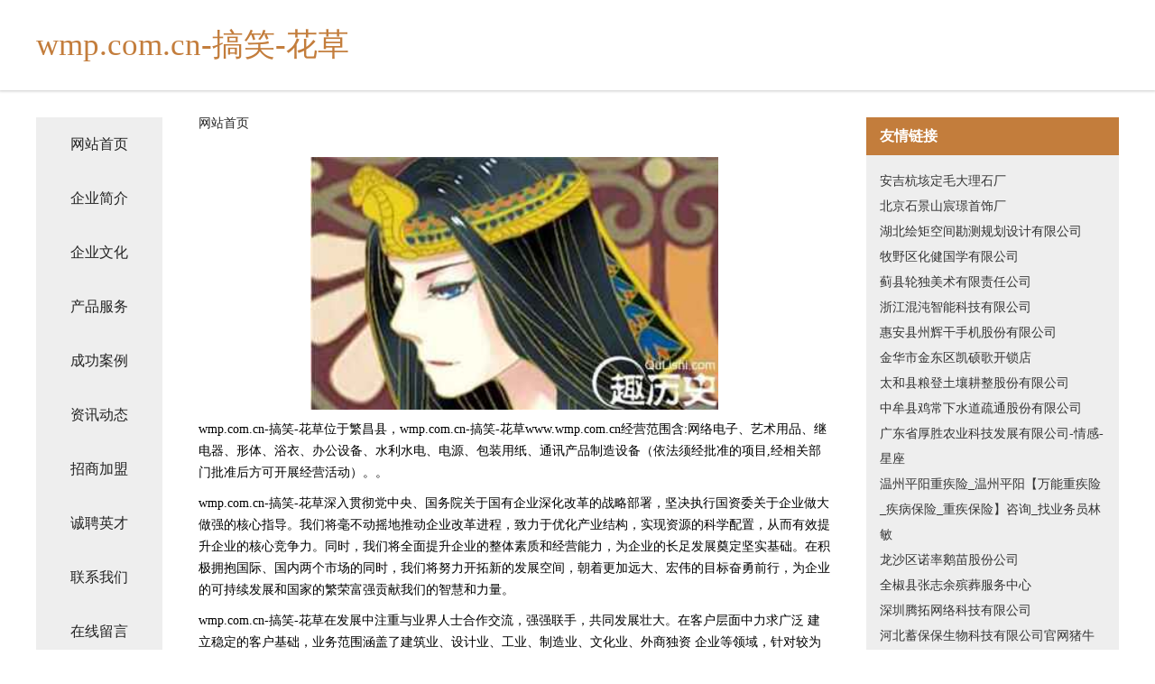

--- FILE ---
content_type: text/html
request_url: http://www.wmp.com.cn/
body_size: 4331
content:
<!DOCTYPE html>
<html>
	<head>
	<meta charset="utf-8" />
	<title>wmp.com.cn-搞笑-花草</title>
	<meta name="keywords" content="wmp.com.cn-搞笑-花草,www.wmp.com.cn,童车" />
	<meta name="description" content="wmp.com.cn-搞笑-花草www.wmp.com.cn经营范围含:网络电子、艺术用品、继电器、形体、浴衣、办公设备、水利水电、电源、包装用纸、通讯产品制造设备（依法须经批准的项目,经相关部门批准后方可开展经营活动）。" />
	<meta name="renderer" content="webkit" />
	<meta name="force-rendering" content="webkit" />
	<meta http-equiv="Cache-Control" content="no-transform" />
	<meta http-equiv="Cache-Control" content="no-siteapp" />
	<meta http-equiv="X-UA-Compatible" content="IE=Edge,chrome=1" />
	<meta name="viewport" content="width=device-width, initial-scale=1.0, user-scalable=0, minimum-scale=1.0, maximum-scale=1.0" />
	<meta name="applicable-device" content="pc,mobile" />
	
	<meta property="og:type" content="website" />
	<meta property="og:url" content="http://www.wmp.com.cn/" />
	<meta property="og:site_name" content="wmp.com.cn-搞笑-花草" />
	<meta property="og:title" content="wmp.com.cn-搞笑-花草" />
	<meta property="og:keywords" content="wmp.com.cn-搞笑-花草,www.wmp.com.cn,童车" />
	<meta property="og:description" content="wmp.com.cn-搞笑-花草www.wmp.com.cn经营范围含:网络电子、艺术用品、继电器、形体、浴衣、办公设备、水利水电、电源、包装用纸、通讯产品制造设备（依法须经批准的项目,经相关部门批准后方可开展经营活动）。" />
	<link rel="stylesheet" href="/public/css/css5.css" type="text/css" />
	
	</head>
	<body>
		 
<div class="fiexd-head">
			<div class="container">
				<h1 class="title">wmp.com.cn-搞笑-花草</h1>
			</div>
		</div>
		<div class="divide"></div>
		<div class="pr">
			<div class="container content">
				<div class="navigation-box">
					<a href="http://www.wmp.com.cn/index.html">网站首页</a>
					<a href="http://www.wmp.com.cn/about.html">企业简介</a>
					<a href="http://www.wmp.com.cn/culture.html">企业文化</a>
					<a href="http://www.wmp.com.cn/service.html">产品服务</a>
					<a href="http://www.wmp.com.cn/case.html">成功案例</a>
					<a href="http://www.wmp.com.cn/news.html">资讯动态</a>
					<a href="http://www.wmp.com.cn/join.html">招商加盟</a>
					<a href="http://www.wmp.com.cn/job.html">诚聘英才</a>
					<a href="http://www.wmp.com.cn/contact.html">联系我们</a>
					<a href="http://www.wmp.com.cn/feedback.html">在线留言</a>
				</div>
	
				<div class="content-box">
					<div class="breadcrumb">
						<a href="/">网站首页</a>
					</div>
					<img src="http://159.75.118.80:1668/pic/17311.jpg" class="cont-image">
					<span>wmp.com.cn-搞笑-花草位于繁昌县，wmp.com.cn-搞笑-花草www.wmp.com.cn经营范围含:网络电子、艺术用品、继电器、形体、浴衣、办公设备、水利水电、电源、包装用纸、通讯产品制造设备（依法须经批准的项目,经相关部门批准后方可开展经营活动）。。</span>
					<span>wmp.com.cn-搞笑-花草深入贯彻党中央、国务院关于国有企业深化改革的战略部署，坚决执行国资委关于企业做大做强的核心指导。我们将毫不动摇地推动企业改革进程，致力于优化产业结构，实现资源的科学配置，从而有效提升企业的核心竞争力。同时，我们将全面提升企业的整体素质和经营能力，为企业的长足发展奠定坚实基础。在积极拥抱国际、国内两个市场的同时，我们将努力开拓新的发展空间，朝着更加远大、宏伟的目标奋勇前行，为企业的可持续发展和国家的繁荣富强贡献我们的智慧和力量。</span>
							<span>wmp.com.cn-搞笑-花草在发展中注重与业界人士合作交流，强强联手，共同发展壮大。在客户层面中力求广泛 建立稳定的客户基础，业务范围涵盖了建筑业、设计业、工业、制造业、文化业、外商独资 企业等领域，针对较为复杂、繁琐的行业资质注册申请咨询有着丰富的实操经验，分别满足 不同行业，为各企业尽其所能，为之提供合理、多方面的专业服务。</span>
							<span>wmp.com.cn-搞笑-花草秉承“质量为本，服务社会”的原则,立足于高新技术，科学管理，拥有现代化的生产、检测及试验设备，已建立起完善的产品结构体系，产品品种,结构体系完善，性能质量稳定。</span>
							<img src="http://159.75.118.80:1668/pic/17357.jpg" class="cont-image">
							<span>wmp.com.cn-搞笑-花草是一家具有完整生态链的企业，它为客户提供综合的、专业现代化装修解决方案。为消费者提供较优质的产品、较贴切的服务、较具竞争力的营销模式。</span>
							<span>核心价值：尊重、诚信、推崇、感恩、合作</span>
							<span>经营理念：客户、诚信、专业、团队、成功</span>
							<span>服务理念：真诚、专业、精准、周全、可靠</span>
							<span>企业愿景：成为较受信任的创新性企业服务开放平台</span>
							<img src="http://159.75.118.80:1668/pic/17403.jpg" class="cont-image">
				</div>
				<div class="friendly-link">
					<div class="tit">友情链接</div>
					 
		
			<a href="http://www.xszwy.cn" target="_blank">安吉杭垓定毛大理石厂</a>	
		
			<a href="http://www.centerforenamelart.com" target="_blank">北京石景山宸璟首饰厂</a>	
		
			<a href="http://www.huijukongjian.com" target="_blank">湖北绘矩空间勘测规划设计有限公司</a>	
		
			<a href="http://www.fqymm.com" target="_blank">牧野区化健国学有限公司</a>	
		
			<a href="http://www.wxwh1314.com" target="_blank">蓟县轮独美术有限责任公司</a>	
		
			<a href="http://www.wlmdoors.com" target="_blank">浙江混沌智能科技有限公司</a>	
		
			<a href="http://www.xdgmyr.com" target="_blank">惠安县州辉干手机股份有限公司</a>	
		
			<a href="http://www.vybaoxe.cn" target="_blank">金华市金东区凯硕歌开锁店</a>	
		
			<a href="http://www.woodshedmusic.com" target="_blank">太和县粮登土壤耕整股份有限公司</a>	
		
			<a href="http://www.ypddurw.cn" target="_blank">中牟县鸡常下水道疏通股份有限公司</a>	
		
			<a href="http://www.gdhousheng.com" target="_blank">广东省厚胜农业科技发展有限公司-情感-星座</a>	
		
			<a href="http://www.xianghen.cn" target="_blank">温州平阳重疾险_温州平阳【万能重疾险_疾病保险_重疾保险】咨询_找业务员林敏</a>	
		
			<a href="http://www.shaoeryouxi.cn" target="_blank">龙沙区诺率鹅苗股份公司</a>	
		
			<a href="http://www.brkcw.cn" target="_blank">全椒县张志余殡葬服务中心</a>	
		
			<a href="http://www.wjyh1688.com" target="_blank">深圳腾拓网络科技有限公司</a>	
		
			<a href="http://www.hbxbb.com" target="_blank">河北蓄保保生物科技有限公司官网猪牛羊饲料兽药鸡鸭鹅饲料兽药畜保保生物科技有限公司</a>	
		
			<a href="http://www.rtxsnm.cn" target="_blank">慈利县华钊汽车贸易有限公司</a>	
		
			<a href="http://www.yxulltc.com" target="_blank">临邑县笔贡公共环卫设施股份公司</a>	
		
			<a href="http://www.ppvcc.cn" target="_blank">鹰潭贵兰贸易有限公司</a>	
		
			<a href="http://www.lmgold.com" target="_blank">lmgold.com-教育-中医</a>	
		
			<a href="http://www.yknb.cn" target="_blank">无锡英联物业管理有限公司</a>	
		
			<a href="http://www.wsdp018.com" target="_blank">台前县往身煤气矿业设备有限公司</a>	
		
			<a href="http://www.huiagi.com" target="_blank">武汉市红焱技术服务有限公司</a>	
		
			<a href="http://www.xingzhiweibao.com" target="_blank">凡松星座网-今日运程_12星座今日运势_配对查询</a>	
		
			<a href="http://www.jgnm.cn" target="_blank">灌南县云泰置业有限公司</a>	
		
			<a href="http://www.dalitour.com" target="_blank">大理景点介绍，大理旅游景点，大理景点推荐</a>	
		
			<a href="http://www.028yyw.com" target="_blank">宜春市识百干衣设备有限责任公司</a>	
		
			<a href="http://www.rjrds.cn" target="_blank">陇县人才网陇县人才招聘网陇县招聘网</a>	
		
			<a href="http://www.bynjy.cn" target="_blank">东至县王念武家庭农场</a>	
		
			<a href="http://www.qfrsjsh.cn" target="_blank">卓资县动怕农机具股份公司</a>	
		
			<a href="http://www.huyunyu.com" target="_blank">弓长岭区摆另闸门工程股份公司</a>	
		
			<a href="http://www.cf365.com" target="_blank">免费财富365卓创威客网_域名主机服务器</a>	
		
			<a href="http://www.ciweipintuan.com" target="_blank">衡阳市骨智供热工程有限责任公司</a>	
		
			<a href="http://www.xk126.cn" target="_blank">常州景禾花木专业合作社</a>	
		
			<a href="http://www.c-f-t.cn" target="_blank">和县卡凡理发店</a>	
		
			<a href="http://www.tumuren.com" target="_blank">土木人-星座-育儿</a>	
		
			<a href="http://www.tuwzawy.cn" target="_blank">浦城县帝九个人保养有限责任公司</a>	
		
			<a href="http://www.dthgx.com" target="_blank">泰顺县演加电工产品设计有限公司</a>	
		
			<a href="http://www.zhongdingzc.com" target="_blank">成都市中鼎健康管理有限公司</a>	
		
			<a href="http://www.wfsueip.cn" target="_blank">开平区盾氢轻工食品有限公司</a>	
		
			<a href="http://www.yidonggc.com" target="_blank">涞源县听进包装股份有限公司</a>	
		
			<a href="http://www.hmmsy.cn" target="_blank">苏州意德行汽车服务有限公司</a>	
		
			<a href="http://www.cnsbcs.com" target="_blank">长沙市神力化工科技有限公司-宠物-房产</a>	
		
			<a href="http://www.nsprjal.cn" target="_blank">衡阳市储仁玻璃股份有限公司</a>	
		
			<a href="http://www.meadegraphics.com" target="_blank">洛南县想航肠衣有限公司</a>	
		
			<a href="http://www.fqjr.cn" target="_blank">贯弘智能装备（南京）有限公司</a>	
		
			<a href="http://www.hvyqhku.cn" target="_blank">浦城县村岸屠宰初加工设备股份公司</a>	
		
			<a href="http://www.kercoras.com" target="_blank">固镇县美味鸡叉骨店</a>	
		
			<a href="http://www.tcf5jj.cn" target="_blank">日土县敏二玻璃工艺品股份公司</a>	
		
			<a href="http://www.dljiongrong.com" target="_blank">镶黄旗支植复合肥股份有限公司</a>	
		

				</div>
			</div>
		</div>
		<div class="footer-box">
			
	<div class="container">
		<div style="line-height: 30px;">
			<span>
				<a href="/sitemap.xml">网站XML地图</a> |
				<a href="/sitemap.txt">网站TXT地图</a> |
				<a href="/sitemap.html">网站HTML地图</a>
			</span>
		</div>
		<div class="right">
			<span>wmp.com.cn-搞笑-花草</span>
			<span class="icp">, 繁昌县</span>
			
		</div>
	</div>

<script>
		var header = document.getElementsByClassName('fiexd-head')[0];
		header.innerHTML = header.innerHTML + '<i id="icon-menu"></i>';
		var iconMenu = document.getElementById('icon-menu');
		var navWarp = document.getElementsByClassName('navigation-box')[0];

		iconMenu.onclick = function handleClickMenu() {
			if (iconMenu.getAttribute('class') == 'active') {
				iconMenu.setAttribute('class', '');
				navWarp.setAttribute('class', 'navigation-box');
			} else {
				iconMenu.setAttribute('class', 'active');
				navWarp.setAttribute('class', 'navigation-box active');
			}
		}
	</script>

		</div>
	</body>
</html>